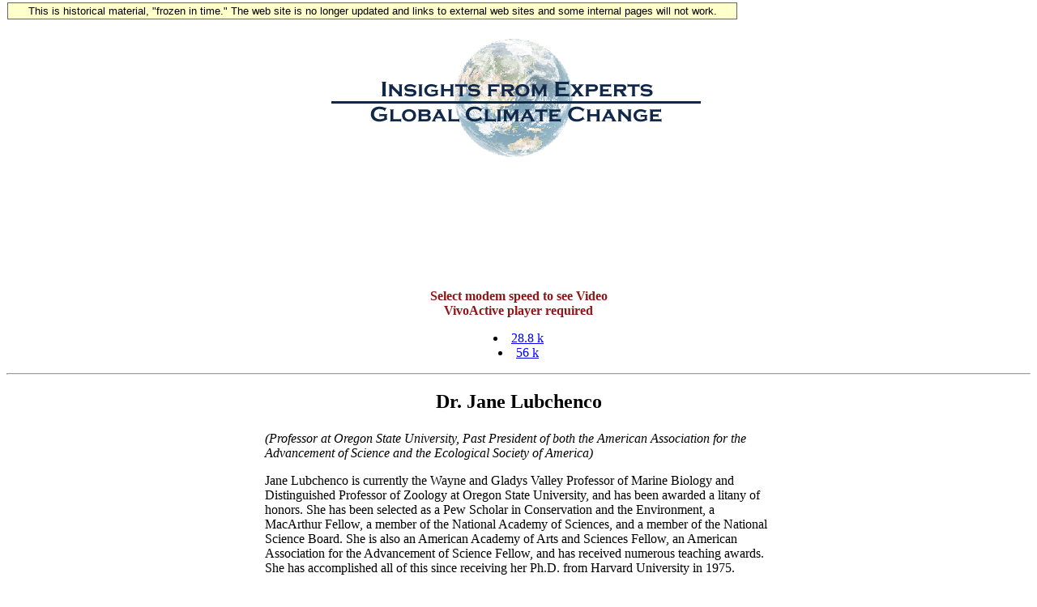

--- FILE ---
content_type: text/html; charset=UTF-8
request_url: https://clintonwhitehouse3.archives.gov/initiatives/climate/Video/lubchenco-28.html
body_size: 3927
content:
<html>
<head><title>Nobel Laureates</title><script>
  (function(i,s,o,g,r,a,m){i['GoogleAnalyticsObject']=r;i[r]=i[r]||function(){
  (i[r].q=i[r].q||[]).push(arguments)},i[r].l=1*new Date();a=s.createElement(o),
  m=s.getElementsByTagName(o)[0];a.async=1;a.src=g;m.parentNode.insertBefore(a,m)
  })(window,document,'script','//www.google-analytics.com/analytics.js','ga');

  ga('create', 'UA-75278633-4', 'auto');
  ga('send', 'pageview');

</script>

<script type="text/javascript" src="/federated-analytics/Universal-Federated-Analytics.1.0.js?agency=clintonwh"></script>
</head>
<BODY bgcolor="white">
<!-- Google Tag Manager -->
<script>(function(w,d,s,l,i){w[l]=w[l]||[];w[l].push({'gtm.start':
new Date().getTime(),event:'gtm.js'});var f=d.getElementsByTagName(s)[0],
j=d.createElement(s),dl=l!='dataLayer'?'&l='+l:'';j.async=true;j.src=
'https://www.googletagmanager.com/gtm.js?id='+i+dl;f.parentNode.insertBefore(j,f);
})(window,document,'script','dataLayer','GTM-WLMC86');</script>
<!-- End Google Tag Manager -->
<style type="text/css">
#menufloat {
position:fixed;
font-family:Arial, Helvetica, sans-serif;
background-color:#FFFFCC;
color:#000;
font-size:.8em;
padding:2px 5px 2px 5px;
top: 2px;
margin:1px;
text-align:center;
width:889px;

/*z-index:5;*/
border:solid 1px #666666;
}
</style>
<!-- Google Tag Manager (noscript) -->
<noscript><iframe alt="Google Tag Manager" src="https://www.googletagmanager.com/ns.html?id=GTM-WLMC86"
height="0" width="0" style="display:none;visibility:hidden" title="Google Tag Manager"></iframe></noscript>
<!-- End Google Tag Manager (noscript) -->
<div id="menufloat">This is historical material, "frozen in time."  The web site is no longer updated and links to external web sites and some internal pages will not work.</div>

<!-- NOTE: THIS FILE WAS NOT PRESENT ON THE ORIGINAL CLINTON WHITE HOUSE WEBSITE.  
IT WAS ADDED 11/21/2014 BY MICHAEL LINGENFELTER AT THE NATIONAL ARCHIVES AND RECORDS ADMINISTRATION --><!-- <a href="/Initiatives/Climate/lubchenco-plain.html">[Text Version]</a> -->
<p>
<br>
<center>
<img src="/Initiatives/Climate/images/nobellogo.gif">
<P>
<P>
<OBJECT CLASSID="clsid:02466323-75ed-11cf-a267-0020af2546ea"
               WIDTH=176 HEIGHT=144
               CODEBASE="http://www.vivo.com/ie/vvweb.cab#Version=1,0,0,0">
               <PARAM NAME="URL" VALUE="/movies/lubchenco28.viv">
               <PARAM NAME="AUTOSTART" VALUE="true">
               <PARAM NAME="VIDEOCONTROLS" VALUE="on">
               <EMBED SRC="/movies/lubchenco28.viv" WIDTH=176 HEIGHT=144
               AUTOSTART=true VIDEOCONTROLS=on>
               </OBJECT>
<br>
<font color="#8C1717"><b>Select modem speed to see Video<br>
VivoActive player required</b></font><br>
<li><a href="/Initiatives/Climate/Video/lubchenco-28.html">
28.8 k</a>
<li><a href="/Initiatives/Climate/Video/lubchenco-56.html">
56 k</a>
<p>
<HR>


<h2>Dr. Jane Lubchenco</h2><p>
<table width=50%  align=center ><tr><td>
<i>(Professor at Oregon State University, Past President of both the American Association for the Advancement of Science and the Ecological Society of America)</I><p>

Jane Lubchenco is currently the Wayne and Gladys Valley Professor of Marine Biology and Distinguished Professor of Zoology at Oregon State University, and has been awarded a litany of honors. She has been selected as a Pew Scholar in Conservation and the 



Environment, a MacArthur Fellow, a member of the National Academy of Sciences, and a member of the National Science Board. She is also an American Academy of Arts and Sciences Fellow, an American Association for the Advancement of Science Fellow, and has 



received numerous teaching awards. She has accomplished all of this since receiving her Ph.D. from Harvard University in 1975.
<p>

</td></tr></table>
<p>
<hr width=55%>
<p>

<table width=80% border=0><tr><td>
Mr. President, Mr. Vice President, as both of you are aware, the ecological systems of the world - - the forests, wetlands, coral reefs - - provide the life support systems for all of life on earth. Important ecosystem functions, including flood control, purification of air and water, and the creation of beautiful places for recreation and inspiration can only be provided by intact ecological systems, and when those systems are disrupted or lost, then we lose the goods and services they provide. To provide 



a few vignettes of the ecological consequences of climate change, in the optimistic scenario of a doubled CO2 world, let me invite you on a brief field trip to different parts of our country: <blockquote>
<li> Let's begin in the forests of New England, which like probably a third of the forests around the globe, will undergo major changes. For example, we would probably lose sugar maples from the New England forests. 
<li> Let's move to the southern part of our country. Salt marshes in Louisiana are already being submerged. Climatic change would exacerbate this problem as sea level rises between six inches and three feet. The loss of salt marshes would result in the loss of nursery areas, which are the natural hatcheries for important fish and shellfish. We would also lose the system's ability to detoxify pollutants, trap sediments, create a habitat for unique plants and animals, and protect the shores against the battering of waves.
<li> Now let's move to the Midwest. Drought is no stranger to this region. The heat wave in 1988 resulted in a one�third drop in U.S. agricultural production. While these highly managed agricultural systems are thought to be quite adaptable, climate change is likely to increase demands on available water to ameliorate soil drying, and on pesticide use to combat increased incidences of pests and diseases. 
<li>Flying up to Glacier National Park in Montana, we would be dismayed to find out that fully 73 percent of the glacial areas have already been lost since 1850 because of climate warming. In fact, climate change is predicted to result in loss of all of t



he glaciers in the park by the year 2030, well within many of our children's lifetimes. 
</blockquote>
As an ecologist, I must emphasize that the slower the rate of change in climate, the less catastrophic the results. Species are more likely to be able to migrate, to grow, and evolve if the rate of change is slow. 
<p>
<!--atural ecosystems will shift as individual species respond to changes in climate. Rates of temperature change over the next century are expected to be faster than have been observed over the last 10,000 years. Dr. Jane Lubchenco predicted this will le



ad to loss of biological diversity and the services ecosystems provide for society, estimated to be worth trillions of dollars annually.

Human health and food security may be adversely affected by climate change. In combination with increasing populations and limited land and water resources, climate change is likely to lead to increased pressures on food supplies and disease surveillance 



systems.

Climate change is only one of many environmental changes occurring around the world today. There are multiple stresses, including familiar things like urbanization, over-fishing, pollution, and the loss of biological diversity. Taken together, these stresses are reducing the ecosystems that we depend upon for our quality of life. As a scientist, I know enough to appreciate how serious and urgent the problem of climate change is. As a mother, I care especially about the prospects of the world that my children will inherit. I do not wish them to have a world that is disrupted and depauperate. The quality of their future depends upon our willingness to act and to act quickly.
<p>

</td></tr></table>


<pre>

</pre>
<center>
<a href="/Initiatives/Climate/main.html">
<img src="/Initiatives/Climate/images/logosm.gif" border=0></a>
<br>
<IMG SRC="/WH/images/footer.gif"
ALT="[Footer icon]" height="25" width="500">

<P>
<A HREF="/cgi-bin/pagegen.cgi">
<IMG border=0 hspace=30 SRC="/New/images/home_pin.gif"
ALT="[White House icon]" height="55" width="78"></A>
<A HREF="/WH/html/helpdsk.html">
<IMG border=0 hspace=30 SRC="/New/images/help_pin.gif"
ALT="[Help Desk icon]" height="55" width="81"></A>
<P>
<HR>
<br><I>To comment on this service, <br>
send feedback to the
<A target="_top" HREF="/cgi-bin/Correspondence/Mail_Developers">Web
Development Team</A>.</I>
</center> 
</center>
</body>
</html>
